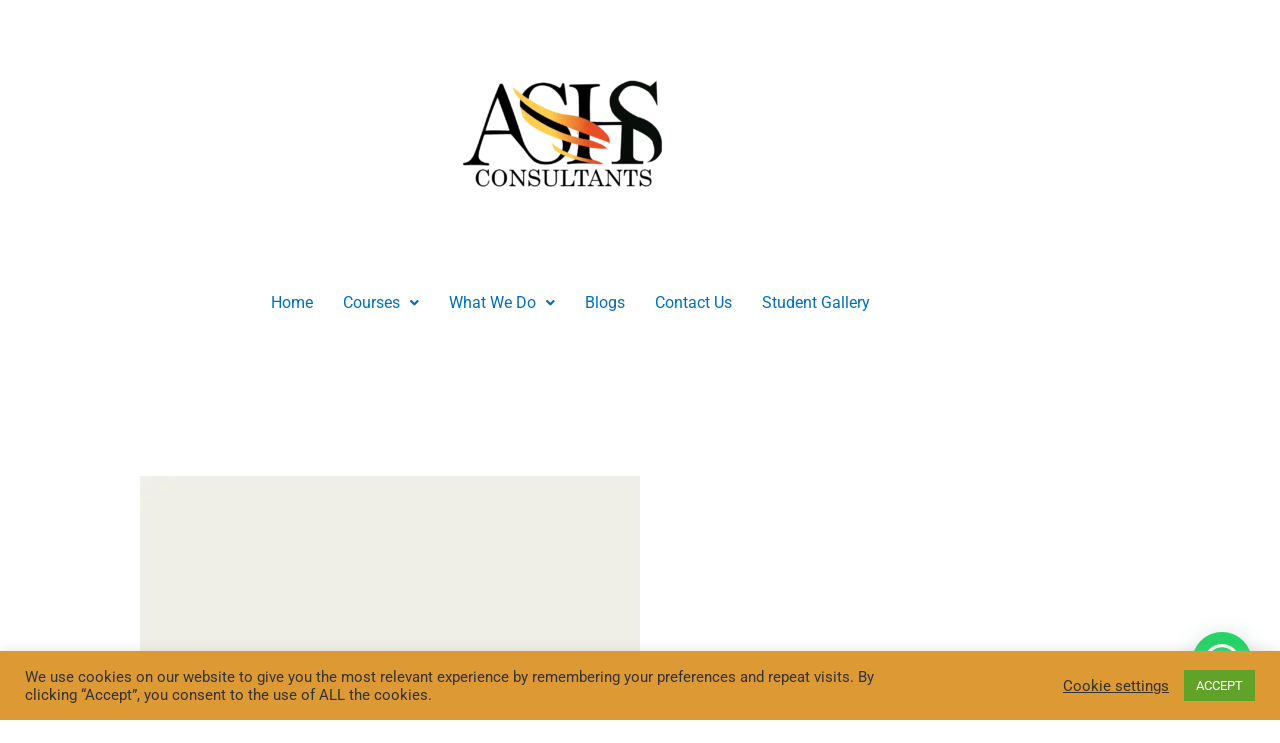

--- FILE ---
content_type: text/html; charset=utf-8
request_url: https://www.google.com/recaptcha/api2/aframe
body_size: 181
content:
<!DOCTYPE HTML><html><head><meta http-equiv="content-type" content="text/html; charset=UTF-8"></head><body><script nonce="ekMt5abVYF5n0TUbopiR5A">/** Anti-fraud and anti-abuse applications only. See google.com/recaptcha */ try{var clients={'sodar':'https://pagead2.googlesyndication.com/pagead/sodar?'};window.addEventListener("message",function(a){try{if(a.source===window.parent){var b=JSON.parse(a.data);var c=clients[b['id']];if(c){var d=document.createElement('img');d.src=c+b['params']+'&rc='+(localStorage.getItem("rc::a")?sessionStorage.getItem("rc::b"):"");window.document.body.appendChild(d);sessionStorage.setItem("rc::e",parseInt(sessionStorage.getItem("rc::e")||0)+1);localStorage.setItem("rc::h",'1769126225034');}}}catch(b){}});window.parent.postMessage("_grecaptcha_ready", "*");}catch(b){}</script></body></html>

--- FILE ---
content_type: text/css
request_url: https://ashsconsultants.com/wp-content/cache/autoptimize/css/autoptimize_single_ac55c0cd3d7be341b2045230594ab025.css?ver=1769092737
body_size: 205
content:
.elementor-13957 .elementor-element.elementor-element-c9b2e88 .hfe-site-logo-container,.elementor-13957 .elementor-element.elementor-element-c9b2e88 .hfe-caption-width figcaption{text-align:center}.elementor-13957 .elementor-element.elementor-element-c9b2e88 .widget-image-caption{margin-top:0;margin-bottom:0}.elementor-13957 .elementor-element.elementor-element-c9b2e88 .hfe-site-logo-container .hfe-site-logo-img{border-style:none}.elementor-13957 .elementor-element.elementor-element-4341701 .menu-item a.hfe-menu-item{padding-left:15px;padding-right:15px}.elementor-13957 .elementor-element.elementor-element-4341701 .menu-item a.hfe-sub-menu-item{padding-left:calc( 15px + 20px );padding-right:15px}.elementor-13957 .elementor-element.elementor-element-4341701 .hfe-nav-menu__layout-vertical .menu-item ul ul a.hfe-sub-menu-item{padding-left:calc( 15px + 40px );padding-right:15px}.elementor-13957 .elementor-element.elementor-element-4341701 .hfe-nav-menu__layout-vertical .menu-item ul ul ul a.hfe-sub-menu-item{padding-left:calc( 15px + 60px );padding-right:15px}.elementor-13957 .elementor-element.elementor-element-4341701 .hfe-nav-menu__layout-vertical .menu-item ul ul ul ul a.hfe-sub-menu-item{padding-left:calc( 15px + 80px );padding-right:15px}.elementor-13957 .elementor-element.elementor-element-4341701 .menu-item a.hfe-menu-item,.elementor-13957 .elementor-element.elementor-element-4341701 .menu-item a.hfe-sub-menu-item{padding-top:15px;padding-bottom:15px}.elementor-13957 .elementor-element.elementor-element-4341701 ul.sub-menu{width:220px}.elementor-13957 .elementor-element.elementor-element-4341701 .sub-menu a.hfe-sub-menu-item,.elementor-13957 .elementor-element.elementor-element-4341701 nav.hfe-dropdown li a.hfe-menu-item,.elementor-13957 .elementor-element.elementor-element-4341701 nav.hfe-dropdown li a.hfe-sub-menu-item,.elementor-13957 .elementor-element.elementor-element-4341701 nav.hfe-dropdown-expandible li a.hfe-menu-item,.elementor-13957 .elementor-element.elementor-element-4341701 nav.hfe-dropdown-expandible li a.hfe-sub-menu-item{padding-top:15px;padding-bottom:15px}.elementor-13957 .elementor-element.elementor-element-4341701 .hfe-nav-menu__toggle{margin:0 auto}.elementor-13957 .elementor-element.elementor-element-4341701 .sub-menu,.elementor-13957 .elementor-element.elementor-element-4341701 nav.hfe-dropdown,.elementor-13957 .elementor-element.elementor-element-4341701 nav.hfe-dropdown-expandible,.elementor-13957 .elementor-element.elementor-element-4341701 nav.hfe-dropdown .menu-item a.hfe-menu-item,.elementor-13957 .elementor-element.elementor-element-4341701 nav.hfe-dropdown .menu-item a.hfe-sub-menu-item{background-color:#fff}.elementor-13957 .elementor-element.elementor-element-4341701 .sub-menu li.menu-item:not(:last-child),.elementor-13957 .elementor-element.elementor-element-4341701 nav.hfe-dropdown li.menu-item:not(:last-child),.elementor-13957 .elementor-element.elementor-element-4341701 nav.hfe-dropdown-expandible li.menu-item:not(:last-child){border-bottom-style:solid;border-bottom-color:#c4c4c4;border-bottom-width:1px}

--- FILE ---
content_type: text/css
request_url: https://ashsconsultants.com/wp-content/cache/autoptimize/css/autoptimize_single_67417c81b85f9ec7470cce832cf843e0.css?ver=1769092737
body_size: 684
content:
.elementor-16935 .elementor-element.elementor-element-8bb3eb8{--spacer-size:50px}.elementor-16935 .elementor-element.elementor-element-f1b4ef7:not(.elementor-motion-effects-element-type-background),.elementor-16935 .elementor-element.elementor-element-f1b4ef7>.elementor-motion-effects-container>.elementor-motion-effects-layer{background-color:#000}.elementor-16935 .elementor-element.elementor-element-f1b4ef7{border-style:solid;border-width:0 0 1px;border-color:#faf2f2;transition:background .3s,border .3s,border-radius .3s,box-shadow .3s}.elementor-16935 .elementor-element.elementor-element-f1b4ef7>.elementor-background-overlay{transition:background .3s,border-radius .3s,opacity .3s}.elementor-16935 .elementor-element.elementor-element-bf500f8 .elementor-heading-title{color:#fff9f9}.elementor-16935 .elementor-element.elementor-element-c72dc6b .elementor-button{font-family:"Arial",Sans-serif;font-weight:500}.elementor-16935 .elementor-element.elementor-element-a188871:not(.elementor-motion-effects-element-type-background),.elementor-16935 .elementor-element.elementor-element-a188871>.elementor-motion-effects-container>.elementor-motion-effects-layer{background-color:#000}.elementor-16935 .elementor-element.elementor-element-a188871{transition:background .3s,border .3s,border-radius .3s,box-shadow .3s}.elementor-16935 .elementor-element.elementor-element-a188871>.elementor-background-overlay{transition:background .3s,border-radius .3s,opacity .3s}.elementor-16935 .elementor-element.elementor-element-f4e7aa3 .elementor-heading-title{font-family:"Arial",Sans-serif;font-size:26px;font-weight:400;color:#fff}.elementor-16935 .elementor-element.elementor-element-3396214 .elementor-icon-list-items:not(.elementor-inline-items) .elementor-icon-list-item:not(:last-child){padding-block-end:calc(6px/2)}.elementor-16935 .elementor-element.elementor-element-3396214 .elementor-icon-list-items:not(.elementor-inline-items) .elementor-icon-list-item:not(:first-child){margin-block-start:calc(6px/2)}.elementor-16935 .elementor-element.elementor-element-3396214 .elementor-icon-list-items.elementor-inline-items .elementor-icon-list-item{margin-inline:calc(6px/2)}.elementor-16935 .elementor-element.elementor-element-3396214 .elementor-icon-list-items.elementor-inline-items{margin-inline:calc(-6px/2)}.elementor-16935 .elementor-element.elementor-element-3396214 .elementor-icon-list-items.elementor-inline-items .elementor-icon-list-item:after{inset-inline-end:calc(-6px/2)}.elementor-16935 .elementor-element.elementor-element-3396214 .elementor-icon-list-icon i{transition:color .3s}.elementor-16935 .elementor-element.elementor-element-3396214 .elementor-icon-list-icon svg{transition:fill .3s}.elementor-16935 .elementor-element.elementor-element-3396214{--e-icon-list-icon-size:14px;--icon-vertical-offset:0px}.elementor-16935 .elementor-element.elementor-element-3396214 .elementor-icon-list-item>.elementor-icon-list-text,.elementor-16935 .elementor-element.elementor-element-3396214 .elementor-icon-list-item>a{font-family:"Arial",Sans-serif;font-size:20px;font-weight:500;text-transform:capitalize}.elementor-16935 .elementor-element.elementor-element-3396214 .elementor-icon-list-text{color:#fff;transition:color .3s}.elementor-16935 .elementor-element.elementor-element-10a68c6{text-align:start}.elementor-16935 .elementor-element.elementor-element-10a68c6 .elementor-heading-title{font-family:"Arial",Sans-serif;font-size:26px;font-weight:500;color:#fff}.elementor-16935 .elementor-element.elementor-element-6be5f91 .elementor-repeater-item-c34f540.elementor-social-icon{background-color:#e71a1a}.elementor-16935 .elementor-element.elementor-element-6be5f91 .elementor-repeater-item-08739ac.elementor-social-icon{background-color:#d66b11}.elementor-16935 .elementor-element.elementor-element-6be5f91{--grid-template-columns:repeat(0,auto);width:var(--container-widget-width,107.5%);max-width:107.5%;--container-widget-width:107.5%;--container-widget-flex-grow:0;--grid-column-gap:5px;--grid-row-gap:0px}.elementor-16935 .elementor-element.elementor-element-6be5f91 .elementor-widget-container{text-align:left}.elementor-16935 .elementor-element.elementor-element-cd9aa34{text-align:center}.elementor-16935 .elementor-element.elementor-element-cd9aa34 .elementor-heading-title{font-family:"Arial",Sans-serif;font-size:22px;font-weight:500;text-transform:capitalize;-webkit-text-stroke-color:#000;stroke:#000;color:#fff}.elementor-16935 .elementor-element.elementor-element-ffb5bfc{width:var(--container-widget-width,111.945%);max-width:111.945%;--container-widget-width:111.945%;--container-widget-flex-grow:0;text-align:center}.elementor-16935 .elementor-element.elementor-element-ffb5bfc .elementor-heading-title{font-family:"Arial",Sans-serif;font-size:26px;font-weight:500;text-transform:capitalize;color:#fff}.elementor-16935 .elementor-element.elementor-element-6ce84ad{width:var(--container-widget-width,121.112%);max-width:121.112%;--container-widget-width:121.112%;--container-widget-flex-grow:0}.elementor-16935 .elementor-element.elementor-element-6ce84ad iframe{height:344px}@media(min-width:768px){.elementor-16935 .elementor-element.elementor-element-f9472bd{width:55.982%}.elementor-16935 .elementor-element.elementor-element-86b8c0a{width:43.975%}.elementor-16935 .elementor-element.elementor-element-000b817{width:36.402%}.elementor-16935 .elementor-element.elementor-element-be14bc8{width:29.903%}}

--- FILE ---
content_type: text/css
request_url: https://ashsconsultants.com/wp-content/cache/autoptimize/css/autoptimize_single_1f1c6abbb54c6d189b7263e0861fae8a.css?ver=5.15.3
body_size: 153
content:
/*!
 * Font Awesome Free 5.15.3 by @fontawesome - https://fontawesome.com
 * License - https://fontawesome.com/license/free (Icons: CC BY 4.0, Fonts: SIL OFL 1.1, Code: MIT License)
 */
@font-face{font-family:'Font Awesome 5 Brands';font-style:normal;font-weight:400;font-display:block;src:url(//ashsconsultants.com/wp-content/plugins/elementor/assets/lib/font-awesome/css/../webfonts/fa-brands-400.eot);src:url(//ashsconsultants.com/wp-content/plugins/elementor/assets/lib/font-awesome/css/../webfonts/fa-brands-400.eot?#iefix) format("embedded-opentype"),url(//ashsconsultants.com/wp-content/plugins/elementor/assets/lib/font-awesome/css/../webfonts/fa-brands-400.woff2) format("woff2"),url(//ashsconsultants.com/wp-content/plugins/elementor/assets/lib/font-awesome/css/../webfonts/fa-brands-400.woff) format("woff"),url(//ashsconsultants.com/wp-content/plugins/elementor/assets/lib/font-awesome/css/../webfonts/fa-brands-400.ttf) format("truetype"),url(//ashsconsultants.com/wp-content/plugins/elementor/assets/lib/font-awesome/css/../webfonts/fa-brands-400.svg#fontawesome) format("svg")}.fab{font-family:'Font Awesome 5 Brands';font-weight:400}

--- FILE ---
content_type: text/css
request_url: https://ashsconsultants.com/wp-content/cache/autoptimize/css/autoptimize_single_8d37441d69ebc9b55dff2c7c214ef997.css?ver=5.15.3
body_size: 154
content:
/*!
 * Font Awesome Free 5.15.3 by @fontawesome - https://fontawesome.com
 * License - https://fontawesome.com/license/free (Icons: CC BY 4.0, Fonts: SIL OFL 1.1, Code: MIT License)
 */
@font-face{font-family:'Font Awesome 5 Free';font-style:normal;font-weight:900;font-display:block;src:url(//ashsconsultants.com/wp-content/plugins/elementor/assets/lib/font-awesome/css/../webfonts/fa-solid-900.eot);src:url(//ashsconsultants.com/wp-content/plugins/elementor/assets/lib/font-awesome/css/../webfonts/fa-solid-900.eot?#iefix) format("embedded-opentype"),url(//ashsconsultants.com/wp-content/plugins/elementor/assets/lib/font-awesome/css/../webfonts/fa-solid-900.woff2) format("woff2"),url(//ashsconsultants.com/wp-content/plugins/elementor/assets/lib/font-awesome/css/../webfonts/fa-solid-900.woff) format("woff"),url(//ashsconsultants.com/wp-content/plugins/elementor/assets/lib/font-awesome/css/../webfonts/fa-solid-900.ttf) format("truetype"),url(//ashsconsultants.com/wp-content/plugins/elementor/assets/lib/font-awesome/css/../webfonts/fa-solid-900.svg#fontawesome) format("svg")}.fa,.fas{font-family:'Font Awesome 5 Free';font-weight:900}

--- FILE ---
content_type: application/javascript; charset=utf-8
request_url: https://fundingchoicesmessages.google.com/f/AGSKWxVlfrWGPWlxwtGefjAAUFWCtUZOPDGpj-6qeHflzPEKBnytX1pxmRCodWdjSoq1Csjabc9whu9cCSKdx_NmKlIhVMxJn-iBKsonT91Cl72hTmzVe30eq2FXf2lD_2kCm-NGUcg4QvUR2a8aGzd3ikFR_8Tsscdg-oGlelA5c3ce7xt5jFXWqDucahXE/__advertphoto./iabadvertisingplugin.swf_300_60_/ad-410x300._partner_ad.
body_size: -1287
content:
window['4b2f9df6-ea63-48cf-a1f9-8928910854b0'] = true;